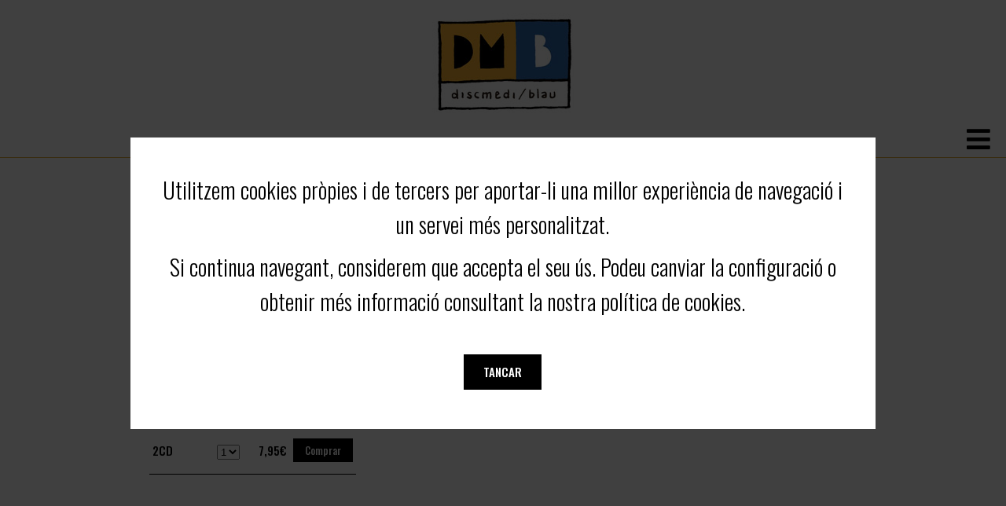

--- FILE ---
content_type: text/html; charset=UTF-8
request_url: https://discmedi.com/ca/disco_new/10852/varios_clasica/antologia_de_la_zarzuela_2_cds
body_size: 5021
content:
<!-- header_new.php --><!doctype html>
<html lang="ca">
<head>

<meta property="og:url" content="https://discmedi.com/comparte.php?disco=10852&lang=ca" />
<meta property="og:type" content="music" />
<meta property="og:title" content="Antología de la zarzuela (2 CD's) (VARIOS CLÁSICA) CLÀSSICA / CONTEMPORÀNEA" />
<meta property="og:description" content="" />
<meta property="og:image" itemprop="image" content="https://discmedi.com/portadas/NS643-644.jpg" />

<title>Antología de la zarzuela (2 CD's) (VARIOS CLÁSICA) CLÀSSICA / CONTEMPORÀNEA</title>
<meta name="description" content="">
<meta http-equiv="Content-Type" content="text/html; charset=utf-8" />
<meta name="viewport" content="width=device-width, initial-scale=1.0">
<link href="https://fonts.googleapis.com/css?family=Oswald:300,500,700&display=swap" rel="stylesheet">
<link rel="stylesheet" href="https://use.fontawesome.com/releases/v5.12.1/css/all.css">
<link rel="stylesheet" href="https://use.fontawesome.com/releases/v5.12.1/css/v4-shims.css">
<script src="https://ajax.googleapis.com/ajax/libs/jquery/3.4.1/jquery.min.js"></script>
<!-- jQuery Modal -->
<script src="https://cdnjs.cloudflare.com/ajax/libs/jquery-modal/0.9.1/jquery.modal.min.js"></script>
<link rel="stylesheet" href="/css/jquery.modal.min.css" />
<script src="/js/funciones_new.js?v=2"></script>
<link rel="stylesheet" href="/css/estilos_new.css?v=9">
</head>

<body id="">
<script>
var lang = 'ca';
</script>


<div id="header"></div>


<div id="menuPrincipal">
	<div class="links">
				<a href="/ca/">Home</a>
				<a href="/ca/novedad_new">Novetats</a>
				<a href="/ca/ofertes_new">Ofertes</a>
				<a href="/ca/new_catalogo">Catàleg</a>
				<a href="/ca/recomendado_new">Recomanats</a>
				<a href="/ca/vinils_new">Vinils / LP</a>
				<a href="/ca/accesoris_new">Accesoris</a>
			</div>	
    
	<div class="socialMedia">
		<a href="https://www.facebook.com/Discmedi" target="_blank" class="fa fa-facebook"><span class="sr-only">facebook</span></a>
		<a href="https://twitter.com/Discmedi" target="_blank" class="fa fa-twitter"><span class="sr-only">twitter</span></a>
		<a href="https://www.youtube.com/user/Discmedi1" target="_blank" class="fa fa-youtube"><span class="sr-only">youtube</span></a>
	</div>

	<div id="idiomas">
		<a href="/es/disco_new/10852/varios_clasica/antologia_de_la_zarzuela_2_cds">ES</a>
		<a href="/ca/disco_new/10852/varios_clasica/antologia_de_la_zarzuela_2_cds">CA</a>
		<a href="/en/disco_new/10852/varios_clasica/antologia_de_la_zarzuela_2_cds">EN</a>
	</div>

	<div id="buscadorPrincipal">
    	<form id ="buscador" action="/ca/busca_new" method="post">	
		<label for="busca"><a href="#" onclick="document.forms[0].submit();return false;" class="botonMini">Cercar</a></label>	
	  	<input id="busca" class="buscador" type="text" placeholder="cercar a Discmedi" name="query"  >
     
        
			</form>	
  	  	
	</div>


	</div>
	
	

<div id="menuPrincipal_m">
	<div class="abricierra">
	<a id="abre" href="javascript:void(0);" class="icon" onclick="abre()">
    	<i class="fa fa-bars"><span class="sr-only">abre</span></i>
  	</a>
	<a id="cierra" href="javascript:void(0);" class="icon" onclick="cierra()" style="display:none"><span class="sr-only">cierra</span>
    	<i class="fa fa-times"></i>
  	</a>
	</div>	
	<div id="menu_int" style="display:none">
	<ul>
		<li>
			<div id="buscadorPrincipal">
    			<form id ="buscador" action="/ca/busca_new" method="post">	
					<label for= "busca_p"><a href="#" onclick="document.getElementById('buscador').submit();return false;" class="botonMini">Cercar</a></label>	
	  			<input id="busca_p" class="buscador" type="text" placeholder="cercar a Discmedi" name="query"  >
     			
        		
				</form>	
			</div>
		</li>
				<li>
			<a href="/ca/">Home</a>
		</li>
				<li>
			<a href="/ca/novedad_new">Novetats</a>
		</li>
				<li>
			<a href="/ca/ofertes_new">Ofertes</a>
		</li>
				<li>
			<a href="/ca/new_catalogo">Catàleg</a>
		</li>
				<li>
			<a href="/ca/recomendado_new">Recomanats</a>
		</li>
				<li>
			<a href="/ca/vinils_new">Vinils / LP</a>
		</li>
				<li>
			<a href="/ca/accesoris_new">Accesoris</a>
		</li>
				<li>
			<div class="socialMedia">
				<a href="https://www.facebook.com/Discmedi" target="_blank" class="fa fa-facebook"><span class="sr-only">facebook</span></a>
				<a href="https://twitter.com/Discmedi" target="_blank" class="fa fa-twitter"><span class="sr-only">twitter</span></a>
				<a href="https://www.youtube.com/user/Discmedi1" target="_blank" class="fa fa-youtube"><span class="sr-only">youtube</span></a>
			</div>
		</li>	

		<li>
			<div id="idiomas">
				<a href="/es/disco_new/10852/varios_clasica/antologia_de_la_zarzuela_2_cds">ES</a>
				<a href="/ca/disco_new/10852/varios_clasica/antologia_de_la_zarzuela_2_cds">CA</a>
				<a href="/en/disco_new/10852/varios_clasica/antologia_de_la_zarzuela_2_cds">EN</a>
			</div>
		</li>	
	
		
	</ul>	
	</div>	
	</div>
		
<script>
function abre(){
	$('#abre').hide();
	$('#menu_int').show();
	$('#cierra').show();
	$('html, body').css({
    	overflow: 'hidden',
    	height: '100%'
	});
}	

function cierra(){
	$('#abre').show();
	$('#menu_int').hide();
	$('#cierra').hide();
	$('html, body').css({
    	overflow: 'auto',
    	height: 'auto'
	});
}		
</script>	<!-- FIN header_new.php --><!-- producto_new.php --><div id="new_contenido">
	<h2 id="ficha_producto">FICHA PRODUCTO</h2>
	<div id="fichaProducto" role="region" aria-label="FICHA" aria-labelledby="ficha_producto">
		<div class="izda">
			<div class="portada">
				<img src="https://discmedi.com/portadas/NS643-644.jpg?w=600" alt="" />
							</div>
                            
			<div class="comprar">
							               
            	<form action="https://discmedi.com/ca/cesta_new/disco" id="enviar-form" method="post">
              	<input name="disco" type="hidden" value="10852">
				<table cellpadding="4">
					<tr>
						<td>2CD</td>
                    	<td>    <select name="num" >
    	<option value="1">1</option>
    	<option value="2">2</option>
    	<option value="3">3</option>
    	<option value="4">4</option>
    	<option value="5">5</option>
    	<option value="6">6</option>
    	<option value="7">7</option>
    	<option value="8">8</option>
    	<option value="9">9</option>
        </select>
    </td>    
						<td><span id="disco_precio">7,95€</span></td>
												<td><a href="javascript:document.getElementById('enviar-form').submit();" class="botonMini">Comprar</a></td>
					</tr>
					
				</table>
              	</form>  
			             
			
			</div>
			
				
						
								</div>	
		<div class="info">
			<h3>Antología de la zarzuela (2 CD's)</h3>
			<h4>VARIOS CLÁSICA</h4>
			           		<div class="soporte">2CD</div>
		   		
          							           		<div class="estilo">CLÀSSICA / CONTEMPORÀNEA</div>
		   				         		<div class="sello">NOVOSON				         			(NS 643/644 02)
           						</div>	
				
			         		<div class="upc">8429965643442</div>	
           		
			
			<div class="texto"></div>
		
			<div id="fb-root"></div>
  <script>(function(d, s, id) {
    var js, fjs = d.getElementsByTagName(s)[0];
    if (d.getElementById(id)) return;
    js = d.createElement(s); js.id = id;
    js.src = "https://connect.facebook.net/es_ES/sdk.js#xfbml=1&version=v3.0";
    fjs.parentNode.insertBefore(js, fjs);
  }(document, 'script', 'facebook-jssdk'));</script>

  <!-- Your share button code -->
  <div class="fb-share-button" 
    data-href="/ca/disco_new/10852/varios_clasica/antologia_de_la_zarzuela_2_cds" 
    data-layout="button"
	data-size="large"   
	   >
  </div>
			<br><br>
			
			
					</div>
	</div>
	
	 
		<div class="clear"></div>
	<h2 id="relacionados"></h2>
	<div id="discos_relacionados">PRODUCTES RELACIONATS</div>
	<div id="new_relacionados" role="region" aria-label="RELACIONADOS" aria-labelledby="relacionados">
	<div class="disco">
	<a href="https://discmedi.com/ca/disco_new/15602/varios_clasica/festival_-_arte_nova_sampler_" >
		<div class="portada">
			<img src="https://discmedi.com/portadas/ANO616352.jpg?w=240&h=240" alt="Festival - Arte Nova Sampler/VARIOS CLÁSICA"/>
		</div>	
		<div class="titulo">Festival - Arte Nova Sampler</div>
		<div class="artista">VARIOS CLÁSICA</div>
		<div class="genero">CLÀSSICA / CONTEMPORÀNEA</div>
		<div class="soporte">CD</div>
		<div class="sello">BMG-ARIOLA</div>
	</a>
</div>
<div class="disco">
	<a href="https://discmedi.com/ca/disco_new/13635/varios_clasica/pedrell,_rodoreda,_nicolau,_vives:_albes_&_danses._musica_simfonica_de_la_renaixenca" >
		<div class="portada">
			<img src="https://discmedi.com/portadas/TRITD0105.jpg?w=240&h=240" alt="Pedrell, Rodoreda, Nicolau .../VARIOS CLÁSICA"/>
		</div>	
		<div class="titulo">Pedrell, Rodoreda, Nicolau ...</div>
		<div class="artista">VARIOS CLÁSICA</div>
		<div class="genero">CLÀSSICA / CONTEMPORÀNEA</div>
		<div class="soporte">CD</div>
		<div class="sello">TRITÓ</div>
	</a>
</div>
<div class="disco">
	<a href="https://discmedi.com/ca/disco_new/13630/varios_clasica/granados,_taltabull,_lamote_de_grignon,_garreta:_modernisme_simfonic_a_catalunya" >
		<div class="portada">
			<img src="https://discmedi.com/portadas/TRITD0097.jpg?w=240&h=240" alt="Granados, Taltabull, Lamote .../VARIOS CLÁSICA"/>
		</div>	
		<div class="titulo">Granados, Taltabull, Lamote ...</div>
		<div class="artista">VARIOS CLÁSICA</div>
		<div class="genero">CLÀSSICA / CONTEMPORÀNEA</div>
		<div class="soporte">CD</div>
		<div class="sello">TRITÓ</div>
	</a>
</div>
<div class="disco">
	<a href="https://discmedi.com/ca/disco_new/12818/varios_clasica/robert_gerhard:_vocal_folksongs" >
		<div class="portada">
			<img src="https://discmedi.com/portadas/SEED013c.jpg?w=240&h=240" alt="Robert Gerhard: Vocal Folksongs/VARIOS CLÁSICA"/>
		</div>	
		<div class="titulo">Robert Gerhard: Vocal Folksongs</div>
		<div class="artista">VARIOS CLÁSICA</div>
		<div class="genero">CLÀSSICA / CONTEMPORÀNEA</div>
		<div class="soporte">CD</div>
		<div class="sello">SEED MUSIC</div>
	</a>
</div>
<div class="disco">
	<a href="https://discmedi.com/ca/disco_new/12631/varios_clasica/the_voice_of_catalonia._traditional_catalan_songs_with_lute_and_viol_consort" >
		<div class="portada">
			<img src="https://discmedi.com/portadas/LMG2168.jpg?w=240&h=240" alt="The Voice of Catalonia .../VARIOS CLÁSICA"/>
		</div>	
		<div class="titulo">The Voice of Catalonia ...</div>
		<div class="artista">VARIOS CLÁSICA</div>
		<div class="genero">CLÀSSICA / CONTEMPORÀNEA</div>
		<div class="soporte">CD</div>
		<div class="sello">LA MÀ DE GUIDO</div>
	</a>
</div>
<div class="disco">
	<a href="https://discmedi.com/ca/disco_new/12367/varios_clasica/brotons,_beethoven,_txaikovski:_concert_del_tricentenari_1714-2014_" >
		<div class="portada">
			<img src="https://discmedi.com/portadas/RTACCD024.jpg?w=240&h=240" alt="Brotons, Beethoven, Txaikovski: .../VARIOS CLÁSICA"/>
		</div>	
		<div class="titulo">Brotons, Beethoven, Txaikovski: ...</div>
		<div class="artista">VARIOS CLÁSICA</div>
		<div class="genero">CLÀSSICA / CONTEMPORÀNEA</div>
		<div class="soporte">CD</div>
		<div class="sello">LIMIT RECORDS</div>
	</a>
</div>
<div class="disco">
	<a href="https://discmedi.com/ca/disco_new/12193/varios_clasica/miniatures_catalanes_per_a_violi_i_piano" >
		<div class="portada">
			<img src="https://discmedi.com/portadas/COM0274.jpg?w=240&h=240" alt="Miniatures catalanes per .../VARIOS CLÁSICA"/>
		</div>	
		<div class="titulo">Miniatures catalanes per ...</div>
		<div class="artista">VARIOS CLÁSICA</div>
		<div class="genero">CLÀSSICA / CONTEMPORÀNEA</div>
		<div class="soporte">2CD</div>
		<div class="sello">COLUMNA MUSICA</div>
	</a>
</div>
<div class="disco">
	<a href="https://discmedi.com/ca/disco_new/11724/varios_clasica/antologia_historica_de_la_musica_catalana._pack:_ferran_sors_/_jose_luis_lopategui_/_musica_per_a_violi" >
		<div class="portada">
			<img src="https://discmedi.com/portadas/PIC910677.jpg?w=240&h=240" alt="Antologia Històrica .../VARIOS CLÁSICA"/>
		</div>	
		<div class="titulo">Antologia Històrica ...</div>
		<div class="artista">VARIOS CLÁSICA</div>
		<div class="genero">CLÀSSICA / CONTEMPORÀNEA</div>
		<div class="soporte">3CD</div>
		<div class="sello">PICAP</div>
	</a>
</div>
<div class="disco">
	<a href="https://discmedi.com/ca/disco_new/11722/varios_clasica/antologia_historica_de_la_musica_catalana._pack:_cristofol_taltabull_i_els_seus_deixebles_/_musica_per_a_flauta_/_musica_de_cambra" >
		<div class="portada">
			<img src="https://discmedi.com/portadas/PIC910677-2.jpg?w=240&h=240" alt="Antologia Històrica .../VARIOS CLÁSICA"/>
		</div>	
		<div class="titulo">Antologia Històrica ...</div>
		<div class="artista">VARIOS CLÁSICA</div>
		<div class="genero">CLÀSSICA / CONTEMPORÀNEA</div>
		<div class="soporte">3CD</div>
		<div class="sello">PICAP</div>
	</a>
</div>
<div class="disco">
	<a href="https://discmedi.com/ca/disco_new/11719/varios_clasica/antologia_historica_de_la_musica_catalana._musica_instrumental_a_montserrat:_anselm_viola,_narcis_casanoves" >
		<div class="portada">
			<img src="https://discmedi.com/portadas/8425845906232.jpg?w=240&h=240" alt="Antologia Històrica .../VARIOS CLÁSICA"/>
		</div>	
		<div class="titulo">Antologia Històrica ...</div>
		<div class="artista">VARIOS CLÁSICA</div>
		<div class="genero">CLÀSSICA / CONTEMPORÀNEA</div>
		<div class="soporte">CD</div>
		<div class="sello">PICAP</div>
	</a>
</div>
<div class="disco">
	<a href="https://discmedi.com/ca/disco_new/11717/varios_clasica/antologia_historica_de_la_musica_catalana._obres_de_j._m._mestres_quadreny,_j._soler,_x._benguerel_i_j._homs" >
		<div class="portada">
			<img src="https://discmedi.com/portadas/8425845906195.jpg?w=240&h=240" alt="Antologia Històrica .../VARIOS CLÁSICA"/>
		</div>	
		<div class="titulo">Antologia Històrica ...</div>
		<div class="artista">VARIOS CLÁSICA</div>
		<div class="genero">CLÀSSICA / CONTEMPORÀNEA</div>
		<div class="soporte">CD</div>
		<div class="sello">PICAP</div>
	</a>
</div>
<div class="disco">
	<a href="https://discmedi.com/ca/disco_new/11716/varios_clasica/antologia_historica_de_la_musica_catalana._josep_elies_i_anton_mestres:_musica_catalana_dorgue_en_el_s._xviii" >
		<div class="portada">
			<img src="https://discmedi.com/portadas/8425845906300.jpg?w=240&h=240" alt="Antologia Històrica .../VARIOS CLÁSICA"/>
		</div>	
		<div class="titulo">Antologia Històrica ...</div>
		<div class="artista">VARIOS CLÁSICA</div>
		<div class="genero">CLÀSSICA / CONTEMPORÀNEA</div>
		<div class="soporte">CD</div>
		<div class="sello">PICAP</div>
	</a>
</div>
<div class="disco">
	<a href="https://discmedi.com/ca/disco_new/11494/varios_clasica/antologia_historica_de_la_musica_catalana._pack:_ars_nova_s._xiv_/_del_romanic_al_renaixement_/_brudieu" >
		<div class="portada">
			<img src="https://discmedi.com/portadas/PIC910677-7.jpg?w=240&h=240" alt="Antologia Històrica .../VARIOS CLÁSICA"/>
		</div>	
		<div class="titulo">Antologia Històrica ...</div>
		<div class="artista">VARIOS CLÁSICA</div>
		<div class="genero">CLÀSSICA / CONTEMPORÀNEA</div>
		<div class="soporte">3CD</div>
		<div class="sello">PICAP</div>
	</a>
</div>
<div class="disco">
	<a href="https://discmedi.com/ca/disco_new/11481/varios_clasica/antologia_historica_de_la_musica_catalana._pack_vol._1-2-3" >
		<div class="portada">
			<img src="https://discmedi.com/portadas/PIC910677-9.jpg?w=240&h=240" alt="Antologia Històrica .../VARIOS CLÁSICA"/>
		</div>	
		<div class="titulo">Antologia Històrica ...</div>
		<div class="artista">VARIOS CLÁSICA</div>
		<div class="genero">CLÀSSICA / CONTEMPORÀNEA</div>
		<div class="soporte">3CD</div>
		<div class="sello">PICAP</div>
	</a>
</div>
<div class="disco">
	<a href="https://discmedi.com/ca/disco_new/11479/varios_clasica/antologia_historica_de_la_musica_catalana._pack_polifonia:_musica_instrumental_a_montserrat_/_narcis_casanoves_/_polifonia_medieval_a_catalunya" >
		<div class="portada">
			<img src="https://discmedi.com/portadas/PIC910677-10.jpg?w=240&h=240" alt="Antologia Històrica .../VARIOS CLÁSICA"/>
		</div>	
		<div class="titulo">Antologia Històrica ...</div>
		<div class="artista">VARIOS CLÁSICA</div>
		<div class="genero">CLÀSSICA / CONTEMPORÀNEA</div>
		<div class="soporte">3CD</div>
		<div class="sello">PICAP</div>
	</a>
</div>
<div class="disco">
	<a href="https://discmedi.com/ca/disco_new/11474/varios_clasica/antologia_historica_de_la_musica_catalana._col·leccio_33_cds" >
		<div class="portada">
			<img src="https://discmedi.com/portadas/PIC910684.jpg?w=240&h=240" alt="Antologia Històrica .../VARIOS CLÁSICA"/>
		</div>	
		<div class="titulo">Antologia Històrica ...</div>
		<div class="artista">VARIOS CLÁSICA</div>
		<div class="genero">CLÀSSICA / CONTEMPORÀNEA</div>
		<div class="soporte">33CD</div>
		<div class="sello">PICAP</div>
	</a>
</div>
<div class="disco">
	<a href="https://discmedi.com/ca/disco_new/11472/varios_clasica/antologia_historica_de_la_musica_catalana._ars_nova_s._xiv:_missa_de_barcelona_/_musica_profana" >
		<div class="portada">
			<img src="https://discmedi.com/portadas/8425845906317.jpg?w=240&h=240" alt="Antologia Històrica .../VARIOS CLÁSICA"/>
		</div>	
		<div class="titulo">Antologia Històrica ...</div>
		<div class="artista">VARIOS CLÁSICA</div>
		<div class="genero">CLÀSSICA / CONTEMPORÀNEA</div>
		<div class="soporte">CD</div>
		<div class="sello">PICAP</div>
	</a>
</div>
<div class="disco">
	<a href="https://discmedi.com/ca/disco_new/11471/varios_clasica/antologia_historica_de_la_musica_catalana._antologia_dorganistes_de_montserrat" >
		<div class="portada">
			<img src="https://discmedi.com/portadas/8425845906379.jpg?w=240&h=240" alt="Antologia Històrica .../VARIOS CLÁSICA"/>
		</div>	
		<div class="titulo">Antologia Històrica ...</div>
		<div class="artista">VARIOS CLÁSICA</div>
		<div class="genero">CLÀSSICA / CONTEMPORÀNEA</div>
		<div class="soporte">CD</div>
		<div class="sello">PICAP</div>
	</a>
</div>
<div class="disco">
	<a href="https://discmedi.com/ca/disco_new/10793/varios_clasica/music_of_spanish_romance_agustin_maruri,_guitarra" >
		<div class="portada">
			<img src="https://discmedi.com/portadas/EM049.jpg?w=240&h=240" alt="Music of Spanish Romance .../VARIOS CLÁSICA"/>
		</div>	
		<div class="titulo">Music of Spanish Romance ...</div>
		<div class="artista">VARIOS CLÁSICA</div>
		<div class="genero">CLÀSSICA / CONTEMPORÀNEA</div>
		<div class="soporte">CD</div>
		<div class="sello">EMEC DISCOS</div>
	</a>
</div>
<div class="disco">
	<a href="https://discmedi.com/ca/disco_new/10791/varios_clasica/seis_sonatinas_para_guitarra_gabriel_estarellas,_guitarra" >
		<div class="portada">
			<img src="https://discmedi.com/portadas/EM044.jpg?w=240&h=240" alt="Seis sonatinas para guitarra .../VARIOS CLÁSICA"/>
		</div>	
		<div class="titulo">Seis sonatinas para guitarra ...</div>
		<div class="artista">VARIOS CLÁSICA</div>
		<div class="genero">CLÀSSICA / CONTEMPORÀNEA</div>
		<div class="soporte">CD</div>
		<div class="sello">EMEC DISCOS</div>
	</a>
</div>
	</div>
</div>
<div id="portada2" class="modal"><img id="portada_dig" alt="cerrar"></div>
<script>
var suena = -1;	
function aumenta_portada(portada){
	$("#portada_dig").attr("src","/portadas/"+portada);
	$('#portada2').modal();	
}
function sonando(id){
	console.log('#ctrl_'+id)
	if(suena == id){
		document.getElementById('ctrl_'+id).pause();
		$("#volumen_"+id).attr('class', 'fa fa-volume-off');
		$("#cancion_"+id).attr('class', 'cancion'); 
		suena = -1;
	} else {
		if(suena != -1){
			document.getElementById('ctrl_'+suena).pause();
			$("#volumen_"+suena).attr('class', 'fa fa-volume-off');
			$("#cancion_"+suena).attr('class', 'cancion');  
		}  
		document.getElementById('ctrl_'+id).play();
		$("#volumen_"+id).attr('class', 'fa fa-volume-up'); 
		$("#cancion_"+id).attr('class', 'gris');  
		suena = id;
		document.getElementById('ctrl_'+id).onended = function() {
    		document.getElementById('ctrl_'+suena).pause();
			$("#volumen_"+suena).attr('class', 'fa fa-volume-off');
			$("#cancion_"+suena).attr('class', 'cancion'); 
			suena = -1;
		};
	}
}
	
	
				
</script>
<!-- FIN producto_new.php --><!-- footer_new.php --><div id="cookies" class="modal">
  <p>Utilitzem cookies pr&ograve;pies i de tercers per aportar-li una millor experi&egrave;ncia de navegaci&oacute; i un servei m&eacute;s personalitzat.</p>
<p>Si continua navegant, considerem que accepta el seu &uacute;s. Podeu canviar la configuraci&oacute; o obtenir m&eacute;s informaci&oacute; consultant la nostra pol&iacute;tica de cookies.</p><div class="botones">
	<a href="#" class="botonMaxi" rel="modal:close" onclick="aceptada_cookies()">Tancar</a>
</div>	
</div>
<div id="footer_new" >
	<div class="propios">
	<h2 id="social_footer">SOCIAL</h2>
	<div class="socialMedia" role="region" aria-label="SOCIAL" aria-labelledby="social_footer">
		<a href="https://www.facebook.com/Discmedi" target="_blank" class="fa fa-facebook" aria-label="facebook_p"> <span class="sr-only">facebook</span></a>
		<a href="https://twitter.com/Discmedi" target="_blank" class="fa fa-twitter" aria-label="twitter_p"><span class="sr-only">twitter</span></a>
		<a href="https://www.youtube.com/user/Discmedi1" target="_blank" class="fa fa-youtube" aria-label="youtube_p"><span class="sr-only">youtube</span></a>
	</div>
	<h2 id="links_footer">LINKS</h2>
	<div class="links" role="region" aria-label="FOOTER" aria-labelledby="links_footer">
				<a href="/ca/legal_new">Legal</a>
				<a href="/ca/nosaltres_new">Qui som</a>
				<a href="/ca/tienda_new">On som</a>
				<a href="/ca/contacto_new">Contacte</a>
				<a href="/ca/caixa">Caixa blanca</a>
			</div>
	</div>	
	<h2 id="logo_footer">Logos</h2>
	<div class="logos_eu" role="region" aria-label="LOGOS" aria-labelledby="logos_footer">
		<img src="/img/financiado.png" alt="logo union europea" width="292px" height="62px"/>
		<img src="/img/PRTR.png" alt="logo resilencia" width="400px" height="62px"/>
		
	</div>
	
	
	
	
	
</div>
<script>
$( document ).ready(function() {
		if ( !window.localStorage.getItem('aceptadasCookies') )
	{
		$('#cookies').modal({
  			escapeClose: false,
  			clickClose: false,
  			showClose: false
		});	
	}
});	

function aceptada_cookies(){	
	window.localStorage.setItem('aceptadasCookies', true);
}
	
  (function(i,s,o,g,r,a,m){i['GoogleAnalyticsObject']=r;i[r]=i[r]||function(){
  (i[r].q=i[r].q||[]).push(arguments)},i[r].l=1*new Date();a=s.createElement(o),
  m=s.getElementsByTagName(o)[0];a.async=1;a.src=g;m.parentNode.insertBefore(a,m)
  })(window,document,'script','//www.google-analytics.com/analytics.js','ga');

  ga('create', 'UA-548317-30', 'auto');
  ga('send', 'pageview');

</script>
</body>
</html><!-- FIN footer_new.php -->